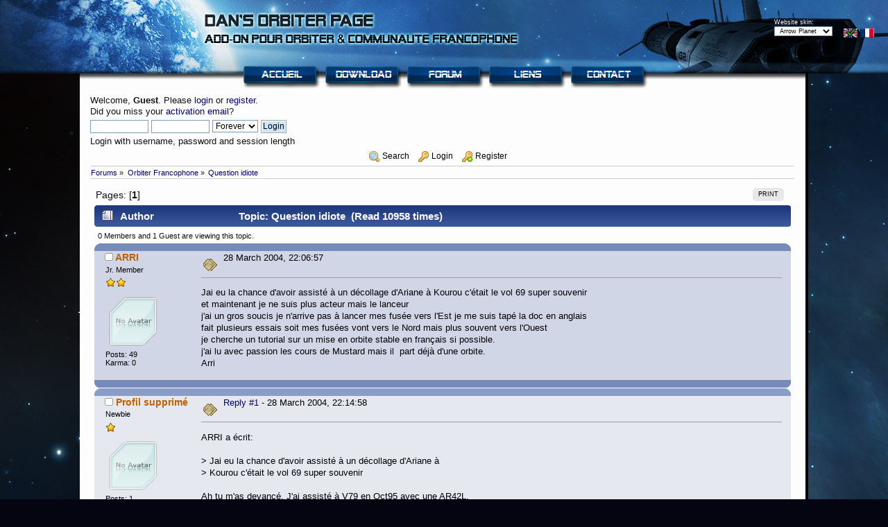

--- FILE ---
content_type: text/html; charset=ISO-8859-1
request_url: http://orbiter.dansteph.com/forum/index.php?topic=23.0
body_size: 73577
content:
<!DOCTYPE html PUBLIC "-//W3C//DTD XHTML 1.0 Transitional//EN" "http://www.w3.org/TR/xhtml1/DTD/xhtml1-transitional.dtd">
<html xmlns="http://www.w3.org/1999/xhtml">
<head>	<meta http-equiv="Content-Type" content="text/html; charset=ISO-8859-1" />   <link rel="stylesheet" type="text/css" href="http://orbiter.dansteph.com/forum/Themes/OrbiterMars/css/index.css?fin20" /><link rel="shortcut icon" href="/favicon.ico" type="image/x-icon" />
	<link rel="stylesheet" type="text/css" href="http://orbiter.dansteph.com/forum/Themes/default/css/webkit.css" />
	<script type="text/javascript" src="http://orbiter.dansteph.com/forum/Themes/default/scripts/script.js?fin20"></script>
	<script type="text/javascript" src="http://orbiter.dansteph.com/forum/Themes/OrbiterMars/scripts/theme.js?fin20"></script>
	<script type="text/javascript">
		// <![CDATA[
		var smf_theme_url = "http://orbiter.dansteph.com/forum/Themes/OrbiterMars";
		var smf_default_theme_url = "http://orbiter.dansteph.com/forum/Themes/default";
		var smf_images_url = "http://orbiter.dansteph.com/forum/Themes/OrbiterMars/images";
		var smf_scripturl = "http://orbiter.dansteph.com/forum/index.php";
		var smf_iso_case_folding = false;
		var smf_charset = "ISO-8859-1";
		var ajax_notification_text = "Loading...";
		var ajax_notification_cancel_text = "Cancel";
	// ]]>
	</script>
	<meta name="description" content="Question idiote" />
	<meta name="keywords" content="Orbiter,dansteph,orbitersound,ucgo,arrow freighter,DeltaGliderIV,space simulator" />
	<title>Question idiote</title><link rel="canonical" href="http://orbiter.dansteph.com/forum/index.php?topic=23.0" /><link rel="help" href="http://orbiter.dansteph.com/forum/index.php?action=help" />
	<link rel="search" href="http://orbiter.dansteph.com/forum/index.php?action=search" />
	<link rel="contents" href="http://orbiter.dansteph.com/forum/index.php" /><link rel="alternate" type="application/rss+xml" title="Dan's Orbiter page - RSS" href="http://orbiter.dansteph.com/forum/index.php?type=rss;action=.xml" /><link rel="prev" href="http://orbiter.dansteph.com/forum/index.php?topic=23.0;prev_next=prev" />
	<link rel="next" href="http://orbiter.dansteph.com/forum/index.php?topic=23.0;prev_next=next" /><link rel="index" href="http://orbiter.dansteph.com/forum/index.php?board=1.0" /><!-- nCode Image Resizer -->
	<script type="text/javascript" src="http://orbiter.dansteph.com/forum/Themes/default/ncode_imageresizer.js"></script>
	<script language="JavaScript" type="text/javascript">
	// <![CDATA[
	NcodeImageResizer.BBURL = "http://orbiter.dansteph.com/forum/Themes/OrbiterMars/images";
	NcodeImageResizer.MODE = "newwindow";
	NcodeImageResizer.MAXWIDTH = "800";
	NcodeImageResizer.MAXHEIGHT = "0";
	vbphrase = new Array();
	vbphrase['ncode_imageresizer_warning_small'] = 'Click this bar to view the full image.';
	vbphrase['ncode_imageresizer_warning_filesize'] = 'This image has been resized. Click this bar to view the full image. The original image is sized %1$sx%2$s and weighs %3$sKB.';
	vbphrase['ncode_imageresizer_warning_no_filesize'] = 'This image has been resized. Click this bar to view the full image. The original image is sized %1$sx%2$s.';
	vbphrase['ncode_imageresizer_warning_fullsize'] = 'Click this bar to view the small image.';
	// ]]></script><!-- nCode Image Resizer -->
	<script type="text/javascript" src="http://orbiter.dansteph.com/forum/Themes/default/ncode_imageresizer.js"></script>
	<script language="JavaScript" type="text/javascript">
	// <![CDATA[
	NcodeImageResizer.BBURL = "http://orbiter.dansteph.com/forum/Themes/OrbiterMars/images";
	NcodeImageResizer.MODE = "newwindow";
	NcodeImageResizer.MAXWIDTH = "800";
	NcodeImageResizer.MAXHEIGHT = "0";
	vbphrase = new Array();
	vbphrase['ncode_imageresizer_warning_small'] = 'Click this bar to view the full image.';
	vbphrase['ncode_imageresizer_warning_filesize'] = 'This image has been resized. Click this bar to view the full image. The original image is sized %1$sx%2$s and weighs %3$sKB.';
	vbphrase['ncode_imageresizer_warning_no_filesize'] = 'This image has been resized. Click this bar to view the full image. The original image is sized %1$sx%2$s.';
	vbphrase['ncode_imageresizer_warning_fullsize'] = 'Click this bar to view the small image.';
	// ]]></script>
	<link rel="stylesheet" type="text/css" id="portal_css" href="http://orbiter.dansteph.com/forum/Themes/default/css/portal.css" />
	<script type="text/javascript" src="http://orbiter.dansteph.com/forum/Themes/default/scripts/portal.js?235"></script>
	<script language="JavaScript" type="text/javascript"><!-- // --><![CDATA[
		var sp_images_url = "http://orbiter.dansteph.com/forum/Themes/OrbiterMars/images/sp";
		function sp_collapseBlock(id)
		{
			mode = document.getElementById("sp_block_" + id).style.display == "" ? 0 : 1;
			document.cookie = "sp_block_" + id + "=" + (mode ? 0 : 1);
			document.getElementById("sp_collapse_" + id).src = smf_images_url + (mode ? "/collapse.gif" : "/expand.gif");
			document.getElementById("sp_block_" + id).style.display = mode ? "" : "none";
		}
		function sp_collapseSide(id)
		{
			var sp_sides = new Array();
			sp_sides[1] = "sp_left";
			sp_sides[4] = "sp_right";
			mode = document.getElementById(sp_sides[id]).style.display == "" ? 0 : 1;
			document.cookie = sp_sides[id] + "=" + (mode ? 0 : 1);
			document.getElementById("sp_collapse_side" + id).src = sp_images_url + (mode ? "/collapse.png" : "/expand.png");
			document.getElementById(sp_sides[id]).style.display = mode ? "" : "none";
		}
	// ]]></script>
	<style type="text/css">
		body
		{
			background: url(http://orbiter.dansteph.com/forum/Themes/OrbiterMars/images/background_planet.jpg);
			background-attachment: fixed;
			background-repeat: repeat;
			background-color: #050511;
			margin: 0;
			padding: 0;
			font: 80%/100% "Verdana", "Arial", "Helvetica", sans-serif;
		}
	</style></head><body><span style="top: 41px; right: 20px; position: absolute;"><a href="?language=english"><img src="http://orbiter.dansteph.com/forum/Themes/OrbiterMars/images/f_engmallok.jpg" width="20" height="13" alt="See site in english" style="border: 0px;text-decoration: none;" /></a>&nbsp;<a href="?language=french"><img src="http://orbiter.dansteph.com/forum/Themes/OrbiterMars/images/f_frensmall.jpg" width="20" height="13" alt="Voir le site en francais" style="border: 0px;text-decoration: none;" /></a></span><div style="top: 26px;right:80px;position:absolute;"><form action="index.php" name="skin" id="skin" accept-charset="ISO-8859-1"><span style="font-size:9px;vertical-align: middle;color:white;">Website skin:<br /></span><select name="skin" onchange="submit()" style="font-size:9px;"><option value="planet">&nbsp;Arrow Planet&nbsp;&nbsp;</option><option value="mars">&nbsp;Mars&nbsp;&nbsp;</option><option value="atmo">&nbsp;Arrow Atmo&nbsp;&nbsp;</option></select></form></div><table width="100%" border="0" cellpadding="0" cellspacing="0">
			  <tr><td><div style="height: 106px;background-repeat: no-repeat;background:  url(http://orbiter.dansteph.com/forum/Themes/OrbiterMars/images/banner_planet.jpg) no-repeat"></div>
			  </td></tr>
			  <tr>
              <td>

              <table width="1050" border="0" cellpadding="15" cellspacing="0" bgcolor="#FDFDFD" align="center" style="background-repeat:no-repeat;background-image: url(http://orbiter.dansteph.com/forum/Themes/OrbiterMars/images/ombrebanner.jpg)">
			  <tr><td style="border-right: 4px  solid  #000000;">

			<!--Bouttons Top -->
			<span style="position: absolute;top:95px;left: 50%;margin-left: -289px;"><a href="/index.php"><img src="http://orbiter.dansteph.com/forum/Themes/OrbiterMars/images/bouton_home.png" alt="home" /></a>&nbsp;&nbsp;<a href="/forum/index.php?page=download"><img src="http://orbiter.dansteph.com/forum/Themes/OrbiterMars/images/bouton_download.png" alt="download" /></a>&nbsp;&nbsp;<a href="/forum/index.php?action=forum"><img src="http://orbiter.dansteph.com/forum/Themes/OrbiterMars/images/bouton_forum.png" alt="forum" /></a>&nbsp;&nbsp;<a href="/forum/index.php?page=links"><img src="http://orbiter.dansteph.com/forum/Themes/OrbiterMars/images/bouton_links.png" alt="link" /></a>&nbsp;&nbsp;<a href="/forum/index.php?action=contact"><img src="http://orbiter.dansteph.com/forum/Themes/OrbiterMars/images/bouton_contact.png" alt="contact" /></a></span><div align="left">
							<script type="text/javascript" src="http://orbiter.dansteph.com/forum/Themes/default/scripts/sha1.js"></script>
							<br /><form id="guest_form" action="http://orbiter.dansteph.com/forum/index.php?action=login2" method="post" accept-charset="ISO-8859-1"  onsubmit="hashLoginPassword(this, '23047995d903a45f47ffc8eb376934ae');">
								<div class="info">Welcome, <strong>Guest</strong>. Please <a href="http://orbiter.dansteph.com/forum/index.php?action=login">login</a> or <a href="http://orbiter.dansteph.com/forum/index.php?action=register">register</a>.<br />Did you miss your <a href="http://orbiter.dansteph.com/forum/index.php?action=activate">activation email</a>?</div>
								<input type="text" name="user" size="10" class="input_text" />
								<input type="password" name="passwrd" size="10" class="input_password" />
								<select name="cookielength">
									<option value="60">1 Hour</option>
									<option value="1440">1 Day</option>
									<option value="10080">1 Week</option>
									<option value="43200">1 Month</option>
									<option value="-1" selected="selected">Forever</option>
								</select>
								<input type="submit" value="Login" class="button_submit" /><br />
								<div class="info">Login with username, password and session length</div>
								<input type="hidden" name="hash_passwrd" value="" />
							</form>  </div>
		<div id="main_menu" align="center">
			<ul class="dropmenu" id="menu_nav">
                <li id="button_search">
					<a class="firstlevel" href="http://orbiter.dansteph.com/forum/index.php?action=search">
						<span class="firstlevel"><img style="vertical-align: middle;" src="http://orbiter.dansteph.com/forum/Themes/default/images/smi/search.png" alt="Search" title="Search"/>&nbsp;Search</span>
					</a>
				</li>
                <li id="button_login">
					<a class="firstlevel" href="http://orbiter.dansteph.com/forum/index.php?action=login">
						<span class="firstlevel"><img style="vertical-align: middle;" src="http://orbiter.dansteph.com/forum/Themes/default/images/smi/login.png" alt="Login" title="Login"/>&nbsp;Login</span>
					</a>
				</li>
                <li id="button_register">
					<a class="firstlevel" href="http://orbiter.dansteph.com/forum/index.php?action=register">
						<span class="last firstlevel"><img style="vertical-align: middle;" src="http://orbiter.dansteph.com/forum/Themes/default/images/smi/register.png" alt="Register" title="Register"/>&nbsp;Register</span>
					</a>
				</li>
            </ul>
		</div>
	<div class="navigate_section">
		<ul>
			<li>
				<a href="http://orbiter.dansteph.com/forum/index.php"><span>Forums</span></a> &#187;
			</li>
			<li>
				<a href="http://orbiter.dansteph.com/forum/index.php?board=1.0"><span>Orbiter Francophone</span></a> &#187;
			</li>
			<li class="last">
				<a href="http://orbiter.dansteph.com/forum/index.php?topic=23.0"><span>Question idiote</span></a>
			</li>
		</ul>
	</div>
	<table id="sp_main">
		<tr>
			<td id="sp_center">
			<a id="top"></a>
			<a id="msg172"></a>
			<div class="pagesection">
				<div class="nextlinks"></div>
		<div class="buttonlist floatright">
			<ul>
				<li><a class="button_strip_print" href="http://orbiter.dansteph.com/forum/index.php?action=printpage;topic=23.0" rel="new_win nofollow"><span class="last">Print</span></a></li>
			</ul>
		</div>
				<div class="pagelinks floatleft">Pages: [<strong>1</strong>] </div>
			</div>
			<div id="forumposts">
				<div class="cat_bar">
					<h3 class="catbg">
						<img src="http://orbiter.dansteph.com/forum/Themes/OrbiterMars/images/topic/hot_post.gif" align="bottom" alt="" />
						<span id="author">Author</span>
						Topic: Question idiote &nbsp;(Read 10958 times)
					</h3>
				</div>
				<p id="whoisviewing" class="smalltext">0 Members and 1 Guest are viewing this topic.
				</p>
				<form action="http://orbiter.dansteph.com/forum/index.php?action=quickmod2;topic=23.0" method="post" accept-charset="ISO-8859-1" name="quickModForm" id="quickModForm" style="margin: 0;" onsubmit="return oQuickModify.bInEditMode ? oQuickModify.modifySave('23047995d903a45f47ffc8eb376934ae', 'c0f5035db735') : false">
				<div class="windowbg">
					<span class="topslice"><span></span></span>
					<div class="post_wrapper">
						<div class="poster">
							<h4>
								<img src="http://orbiter.dansteph.com/forum/Themes/OrbiterMars/images/useroff.gif" alt="Offline" />
								<a href="http://orbiter.dansteph.com/forum/index.php?action=profile;u=117" title="View the profile of ARRI">ARRI</a>
							</h4>
							<ul class="reset smalltext" id="msg_172_extra_info">
								<li class="postgroup">Jr. Member</li>
								<li class="stars"><img src="http://orbiter.dansteph.com/forum/Themes/OrbiterMars/images/star.gif" alt="*" /><img src="http://orbiter.dansteph.com/forum/Themes/OrbiterMars/images/star.gif" alt="*" /></li>
								<li class="avatar">
									<a href="http://orbiter.dansteph.com/forum/index.php?action=profile;u=117">
										<img class="avatar" src="http://orbiter.dansteph.com/forum/Themes/default/images/default_avatar.png" alt="" />
									</a>
								</li>
								<li class="postcount">Posts: 49</li>
								<li class="karma">Karma: 0</li>
								<li class="profile">
									<ul><li></li>
									</ul>
								</li>
							</ul>
						</div>
						<div class="postarea">
							<div class="flow_hidden">
								<div class="keyinfo">
									<div class="messageicon" id="msg_172_quick_mod">
										<img src="http://orbiter.dansteph.com/forum/Themes/default/images/post/oldphorum.gif" alt="" />
									</div>
                                      28 March 2004, 22:06:57
									
							</div></div>
							<div class="post">
								<div class="inner" id="msg_172">Jai eu la chance d'avoir assisté à un décollage d'Ariane à Kourou c'était le vol 69 super souvenir<br />et maintenant je ne suis plus acteur mais le lanceur <br />j'ai un gros soucis je n'arrive pas à lancer mes fusée vers l'Est je me suis tapé la doc en anglais <br />fait plusieurs essais soit mes fusées vont vers le Nord mais plus souvent vers l'Ouest<br />je cherche un tutorial sur un mise en orbite stable en français si possible.<br />j'ai lu avec passion les cours de Mustard mais il &nbsp;part déjà d'une orbite. <br />Arri</div>
							</div><br />
						</div>
						<div class="moderatorbar">
							<div class="smalltext modified" id="modified_172">
							</div>
							<div class="smalltext reportlinks">
					</div>
						</div>
					</div>
					<span class="botslice"><span></span></span>
				</div>
				<hr class="post_separator" />
				<a id="msg173"></a>
				<div class="windowbg2">
					<span class="topslice"><span></span></span>
					<div class="post_wrapper">
						<div class="poster">
							<h4>
								<img src="http://orbiter.dansteph.com/forum/Themes/OrbiterMars/images/useroff.gif" alt="Offline" />
								<a href="http://orbiter.dansteph.com/forum/index.php?action=profile;u=107" title="View the profile of </a><href=>Profil supprimé</a><href=>"></a><href=>Profil supprimé</a><href=></a>
							</h4>
							<ul class="reset smalltext" id="msg_173_extra_info">
								<li class="postgroup">Newbie</li>
								<li class="stars"><img src="http://orbiter.dansteph.com/forum/Themes/OrbiterMars/images/star.gif" alt="*" /></li>
								<li class="avatar">
									<a href="http://orbiter.dansteph.com/forum/index.php?action=profile;u=107">
										<img class="avatar" src="http://orbiter.dansteph.com/forum/Themes/default/images/default_avatar.png" alt="" />
									</a>
								</li>
								<li class="postcount">Posts: 1</li>
								<li class="karma">Karma: 0</li>
								<li class="profile">
									<ul><li></li>
									</ul>
								</li>
							</ul>
						</div>
						<div class="postarea">
							<div class="flow_hidden">
								<div class="keyinfo">
									<div class="messageicon" id="msg_173_quick_mod">
										<img src="http://orbiter.dansteph.com/forum/Themes/default/images/post/oldphorum.gif" alt="" />
									</div>
                                    <a href="http://orbiter.dansteph.com/forum/index.php?topic=23.msg173#msg173" rel="nofollow">Reply #1</a> -   28 March 2004, 22:14:58
									
							</div></div>
							<div class="post">
								<div class="inner" id="msg_173">ARRI a écrit:<br /><br />&gt Jai eu la chance d'avoir assisté à un décollage d'Ariane à<br />&gt Kourou c'était le vol 69 super souvenir<br /><br />Ah tu m'as devancé. J'ai assisté à V79 en Oct95 avec une AR42L.<br /><br />&gt et maintenant je ne suis plus acteur mais le lanceur <br />&gt j'ai un gros soucis je n'arrive pas à lancer mes fusée vers<br />&gt l'Est je me suis tapé la doc en anglais <br />&gt fait plusieurs essais soit mes fusées vont vers le Nord mais<br />&gt plus souvent vers l'Ouest<br />&gt je cherche un tutorial sur un mise en orbite stable en français<br />&gt si possible.<br />&gt j'ai lu avec passion les cours de Mustard mais il &nbsp;part déjà<br />&gt d'une orbite. <br /><br />Normalement, si le vol n'est pas en automatique, tu peux changer le cap en passant en mode Rotation (touche "/") <br />puis tu positionnes la direction du lanceur avec les touches &nbsp;"1" et "3" du pavé numérique.<br /><br />Normalement, le HUD en mode surface pour avoir en haut l'indicateur de cap est actif par défaut.<br />Si cela t'interesse je peux t'arrange run petit patch pour installer Ariane4, avec toutes ses versions.<br /><br /></div>
							</div><br />
						</div>
						<div class="moderatorbar">
							<div class="smalltext modified" id="modified_173">
							</div>
							<div class="smalltext reportlinks">
					</div>
						</div>
					</div>
					<span class="botslice"><span></span></span>
				</div>
				<hr class="post_separator" />
				<a id="msg174"></a>
				<div class="windowbg">
					<span class="topslice"><span></span></span>
					<div class="post_wrapper">
						<div class="poster">
							<h4>
								<img src="http://orbiter.dansteph.com/forum/Themes/OrbiterMars/images/useroff.gif" alt="Offline" />
								<a href="http://orbiter.dansteph.com/forum/index.php?action=profile;u=117" title="View the profile of ARRI">ARRI</a>
							</h4>
							<ul class="reset smalltext" id="msg_174_extra_info">
								<li class="postgroup">Jr. Member</li>
								<li class="stars"><img src="http://orbiter.dansteph.com/forum/Themes/OrbiterMars/images/star.gif" alt="*" /><img src="http://orbiter.dansteph.com/forum/Themes/OrbiterMars/images/star.gif" alt="*" /></li>
								<li class="avatar">
									<a href="http://orbiter.dansteph.com/forum/index.php?action=profile;u=117">
										<img class="avatar" src="http://orbiter.dansteph.com/forum/Themes/default/images/default_avatar.png" alt="" />
									</a>
								</li>
								<li class="postcount">Posts: 49</li>
								<li class="karma">Karma: 0</li>
								<li class="profile">
									<ul><li></li>
									</ul>
								</li>
							</ul>
						</div>
						<div class="postarea">
							<div class="flow_hidden">
								<div class="keyinfo">
									<div class="messageicon" id="msg_174_quick_mod">
										<img src="http://orbiter.dansteph.com/forum/Themes/default/images/post/oldphorum.gif" alt="" />
									</div>
                                    <a href="http://orbiter.dansteph.com/forum/index.php?topic=23.msg174#msg174" rel="nofollow">Reply #2</a> -   28 March 2004, 22:25:15
									
							</div></div>
							<div class="post">
								<div class="inner" id="msg_174">Oui je suis intéressé pour Ariane 4 sinon comment faire pour le mettre un vol en auto j'ai aussi remarqué que les <br />touches "4"et "6" du pavé numériqe assur aussi une rotation la touche "/" c'est clavier français ou anglais</div>
							</div><br />
						</div>
						<div class="moderatorbar">
							<div class="smalltext modified" id="modified_174">
							</div>
							<div class="smalltext reportlinks">
					</div>
						</div>
					</div>
					<span class="botslice"><span></span></span>
				</div>
				<hr class="post_separator" />
				<a id="msg175"></a>
				<div class="windowbg2">
					<span class="topslice"><span></span></span>
					<div class="post_wrapper">
						<div class="poster">
							<h4>
								<img src="http://orbiter.dansteph.com/forum/Themes/OrbiterMars/images/useroff.gif" alt="Offline" />
								<a href="http://orbiter.dansteph.com/forum/index.php?action=profile;u=107" title="View the profile of </a><href=>Profil supprimé</a><href=>"></a><href=>Profil supprimé</a><href=></a>
							</h4>
							<ul class="reset smalltext" id="msg_175_extra_info">
								<li class="postgroup">Newbie</li>
								<li class="stars"><img src="http://orbiter.dansteph.com/forum/Themes/OrbiterMars/images/star.gif" alt="*" /></li>
								<li class="avatar">
									<a href="http://orbiter.dansteph.com/forum/index.php?action=profile;u=107">
										<img class="avatar" src="http://orbiter.dansteph.com/forum/Themes/default/images/default_avatar.png" alt="" />
									</a>
								</li>
								<li class="postcount">Posts: 1</li>
								<li class="karma">Karma: 0</li>
								<li class="profile">
									<ul><li></li>
									</ul>
								</li>
							</ul>
						</div>
						<div class="postarea">
							<div class="flow_hidden">
								<div class="keyinfo">
									<div class="messageicon" id="msg_175_quick_mod">
										<img src="http://orbiter.dansteph.com/forum/Themes/default/images/post/oldphorum.gif" alt="" />
									</div>
                                    <a href="http://orbiter.dansteph.com/forum/index.php?topic=23.msg175#msg175" rel="nofollow">Reply #3</a> -   28 March 2004, 22:35:42
									
							</div></div>
							<div class="post">
								<div class="inner" id="msg_175">ARRI a écrit:<br /><br />&gt Oui je suis intéressé pour Ariane 4<br /><br />Ok je te ferais cela dès Mercredi car je ne vais pas avoir beaucoup de temps avant. Je te tiens au courant.<br /><br />&gt sinon comment faire pour le mettre un vol en auto<br /><br />Tu ne peux pas. Il faut que le plan de vol ait été fait par l'auteur car je crois que c'est dans la DLL.<br /><br />&gt j'ai aussi remarqué que les &nbsp;&gt touches "4"et "6" du pavé numériqe assur aussi une rotation la<br />&gt touche "/" c'est clavier français ou anglais<br /><br />Clavier Fr.<br />En mode rotation tu as:<br />8 et 2 pour le tanguage (Pitch)<br />4 et 6 pour le roulis (bank)<br />1 et 3 pour le lacet &nbsp;(Yaw)<br />Voir les dessin dans la doc d'Orbiter en page 64<br /><br /></div>
							</div><br />
						</div>
						<div class="moderatorbar">
							<div class="smalltext modified" id="modified_175">
							</div>
							<div class="smalltext reportlinks">
					</div>
						</div>
					</div>
					<span class="botslice"><span></span></span>
				</div>
				<hr class="post_separator" />
				<a id="msg177"></a>
				<div class="windowbg">
					<span class="topslice"><span></span></span>
					<div class="post_wrapper">
						<div class="poster">
							<h4>
								<img src="http://orbiter.dansteph.com/forum/Themes/OrbiterMars/images/useroff.gif" alt="Offline" />
								<a href="http://orbiter.dansteph.com/forum/index.php?action=profile;u=117" title="View the profile of ARRI">ARRI</a>
							</h4>
							<ul class="reset smalltext" id="msg_177_extra_info">
								<li class="postgroup">Jr. Member</li>
								<li class="stars"><img src="http://orbiter.dansteph.com/forum/Themes/OrbiterMars/images/star.gif" alt="*" /><img src="http://orbiter.dansteph.com/forum/Themes/OrbiterMars/images/star.gif" alt="*" /></li>
								<li class="avatar">
									<a href="http://orbiter.dansteph.com/forum/index.php?action=profile;u=117">
										<img class="avatar" src="http://orbiter.dansteph.com/forum/Themes/default/images/default_avatar.png" alt="" />
									</a>
								</li>
								<li class="postcount">Posts: 49</li>
								<li class="karma">Karma: 0</li>
								<li class="profile">
									<ul><li></li>
									</ul>
								</li>
							</ul>
						</div>
						<div class="postarea">
							<div class="flow_hidden">
								<div class="keyinfo">
									<div class="messageicon" id="msg_177_quick_mod">
										<img src="http://orbiter.dansteph.com/forum/Themes/default/images/post/oldphorum.gif" alt="" />
									</div>
                                    <a href="http://orbiter.dansteph.com/forum/index.php?topic=23.msg177#msg177" rel="nofollow">Reply #4</a> -   28 March 2004, 22:40:02
									
							</div></div>
							<div class="post">
								<div class="inner" id="msg_177">Il n'y a pas le feu j'ai déjà beaucoup à essayer car dès que je maîtrise la mise en orbite je m'attaque à<br />NASSP ....</div>
							</div><br />
						</div>
						<div class="moderatorbar">
							<div class="smalltext modified" id="modified_177">
							</div>
							<div class="smalltext reportlinks">
					</div>
						</div>
					</div>
					<span class="botslice"><span></span></span>
				</div>
				<hr class="post_separator" />
				<a id="msg178"></a>
				<div class="windowbg2">
					<span class="topslice"><span></span></span>
					<div class="post_wrapper">
						<div class="poster">
							<h4>
								<img src="http://orbiter.dansteph.com/forum/Themes/OrbiterMars/images/useroff.gif" alt="Offline" />
								<a href="http://orbiter.dansteph.com/forum/index.php?action=profile;u=107" title="View the profile of </a><href=>Profil supprimé</a><href=>"></a><href=>Profil supprimé</a><href=></a>
							</h4>
							<ul class="reset smalltext" id="msg_178_extra_info">
								<li class="postgroup">Newbie</li>
								<li class="stars"><img src="http://orbiter.dansteph.com/forum/Themes/OrbiterMars/images/star.gif" alt="*" /></li>
								<li class="avatar">
									<a href="http://orbiter.dansteph.com/forum/index.php?action=profile;u=107">
										<img class="avatar" src="http://orbiter.dansteph.com/forum/Themes/default/images/default_avatar.png" alt="" />
									</a>
								</li>
								<li class="postcount">Posts: 1</li>
								<li class="karma">Karma: 0</li>
								<li class="profile">
									<ul><li></li>
									</ul>
								</li>
							</ul>
						</div>
						<div class="postarea">
							<div class="flow_hidden">
								<div class="keyinfo">
									<div class="messageicon" id="msg_178_quick_mod">
										<img src="http://orbiter.dansteph.com/forum/Themes/default/images/post/oldphorum.gif" alt="" />
									</div>
                                    <a href="http://orbiter.dansteph.com/forum/index.php?topic=23.msg178#msg178" rel="nofollow">Reply #5</a> -   28 March 2004, 22:44:39
									
							</div></div>
							<div class="post">
								<div class="inner" id="msg_178">Pour NASSP ne soit pas surpris le vol est totalement automatique et 1H avant le décollage. Tu as le countdownsur le <br />panel (utilise les flèche pour le faire bouger). M'enfin en attendant amuses toi bien avec le reste.<br /><br /></div>
							</div><br />
						</div>
						<div class="moderatorbar">
							<div class="smalltext modified" id="modified_178">
							</div>
							<div class="smalltext reportlinks">
					</div>
						</div>
					</div>
					<span class="botslice"><span></span></span>
				</div>
				<hr class="post_separator" />
				<a id="msg179"></a>
				<div class="windowbg">
					<span class="topslice"><span></span></span>
					<div class="post_wrapper">
						<div class="poster">
							<h4>
								<img src="http://orbiter.dansteph.com/forum/Themes/OrbiterMars/images/useroff.gif" alt="Offline" />
								<a href="http://orbiter.dansteph.com/forum/index.php?action=profile;u=117" title="View the profile of ARRI">ARRI</a>
							</h4>
							<ul class="reset smalltext" id="msg_179_extra_info">
								<li class="postgroup">Jr. Member</li>
								<li class="stars"><img src="http://orbiter.dansteph.com/forum/Themes/OrbiterMars/images/star.gif" alt="*" /><img src="http://orbiter.dansteph.com/forum/Themes/OrbiterMars/images/star.gif" alt="*" /></li>
								<li class="avatar">
									<a href="http://orbiter.dansteph.com/forum/index.php?action=profile;u=117">
										<img class="avatar" src="http://orbiter.dansteph.com/forum/Themes/default/images/default_avatar.png" alt="" />
									</a>
								</li>
								<li class="postcount">Posts: 49</li>
								<li class="karma">Karma: 0</li>
								<li class="profile">
									<ul><li></li>
									</ul>
								</li>
							</ul>
						</div>
						<div class="postarea">
							<div class="flow_hidden">
								<div class="keyinfo">
									<div class="messageicon" id="msg_179_quick_mod">
										<img src="http://orbiter.dansteph.com/forum/Themes/default/images/post/oldphorum.gif" alt="" />
									</div>
                                    <a href="http://orbiter.dansteph.com/forum/index.php?topic=23.msg179#msg179" rel="nofollow">Reply #6</a> -   28 March 2004, 23:01:18
									
							</div></div>
							<div class="post">
								<div class="inner" id="msg_179">j'avais pas lu<br /><br />"Ah tu m'as devancé. J'ai assisté à V79 en Oct95 avec une AR42L"<br /><br />moi c'était le 31 octobre 1994 une 42P pour astra1D nous étions à 13 000 m de nuit avec un ciel dégagé c'est <br />inoubliable..... nous avons pu la suivre 8 minutes en visu.... presque au dessus de l'afrique<br /><br /><br /><br />Message modifi&eacute; (28-03-2004 23:03)</div>
							</div><br />
						</div>
						<div class="moderatorbar">
							<div class="smalltext modified" id="modified_179">
							</div>
							<div class="smalltext reportlinks">
					</div>
						</div>
					</div>
					<span class="botslice"><span></span></span>
				</div>
				<hr class="post_separator" />
				<a id="msg181"></a>
				<div class="windowbg2">
					<span class="topslice"><span></span></span>
					<div class="post_wrapper">
						<div class="poster">
							<h4>
								<img src="http://orbiter.dansteph.com/forum/Themes/OrbiterMars/images/useroff.gif" alt="Offline" />
								<a href="http://orbiter.dansteph.com/forum/index.php?action=profile;u=107" title="View the profile of </a><href=>Profil supprimé</a><href=>"></a><href=>Profil supprimé</a><href=></a>
							</h4>
							<ul class="reset smalltext" id="msg_181_extra_info">
								<li class="postgroup">Newbie</li>
								<li class="stars"><img src="http://orbiter.dansteph.com/forum/Themes/OrbiterMars/images/star.gif" alt="*" /></li>
								<li class="avatar">
									<a href="http://orbiter.dansteph.com/forum/index.php?action=profile;u=107">
										<img class="avatar" src="http://orbiter.dansteph.com/forum/Themes/default/images/default_avatar.png" alt="" />
									</a>
								</li>
								<li class="postcount">Posts: 1</li>
								<li class="karma">Karma: 0</li>
								<li class="profile">
									<ul><li></li>
									</ul>
								</li>
							</ul>
						</div>
						<div class="postarea">
							<div class="flow_hidden">
								<div class="keyinfo">
									<div class="messageicon" id="msg_181_quick_mod">
										<img src="http://orbiter.dansteph.com/forum/Themes/default/images/post/oldphorum.gif" alt="" />
									</div>
                                    <a href="http://orbiter.dansteph.com/forum/index.php?topic=23.msg181#msg181" rel="nofollow">Reply #7</a> -   28 March 2004, 23:11:34
									
							</div></div>
							<div class="post">
								<div class="inner" id="msg_181">Mon vol V79 était aussi pour un Astra.<br />J'étais sur le site public Colibri à 6km. Le vol a eu lieu de nuit et moi aussi j'en garde un souvenir incroyable.<br />Le soir au centre, je toruve qu'il règnait une impression de grand moment, de preparation, j'avais l'impression de <br />vivre le lancmeent du premier homme dans l'espace :-)<br />J'aurai aimé un vol avec boosters à poudre car ce doit être plus impressionnant. Le centre avait à l'époque environ 6 <br />sites publics, sous chapiteau avec les TV du centre de control. J'ai adoré l'extinction totale de lumière la denrière <br />minute. On est dans le noir total, environ 200 personnes, on n'entend plus que les bruits de la foret amazoniènne, <br />puis au loin, tout éclairé la fusée qu'on distingue bizarrement très bien malgré la distance. Meme pas besoin de <br />jumelles.<br />Au moment du décollage, le ciel du pas de tir devient orange mais san sle moindre son. Et là tout le moins poussé un <br />OHHHHH tellement c'est beau. Ensuite la fusée monte, avec ses flammes bleues, puis le son arrive enfin et là ca <br />impressionne. A 6km j'ai eu l'impression d'avoir un avion de chasse qui me passait au dessus. C'est incroyable.<br />Et puis ensuite ca monte très vite, en à peine 30 sec on ne voit déja plus qu'un gros point.<br /><br />Mon frère qui a habité là bas 2 ans à eu la chance de voir sur le site du CNES plus de 8 vols dont le fameux AR501. Il <br />en garde un souvenir incroyable de beauté (malgré l'échec), un énorme parapluie génant et lumineux m'a-t-il dit. <br />Ensuite ils ont été évacué dans les cars avec le masque à gaz. Par contre il a été ébluoi par la puissance des <br />boosters qui éblouissez meme en plein jour.<br /><br />Franchement les vols maintenant se font plus rare mais si vous avez l'occasion d'en voir un n'hésitez pas.<br /><br /></div>
							</div><br />
						</div>
						<div class="moderatorbar">
							<div class="smalltext modified" id="modified_181">
							</div>
							<div class="smalltext reportlinks">
					</div>
						</div>
					</div>
					<span class="botslice"><span></span></span>
				</div>
				<hr class="post_separator" />
				<a id="msg183"></a>
				<div class="windowbg">
					<span class="topslice"><span></span></span>
					<div class="post_wrapper">
						<div class="poster">
							<h4>
								<img src="http://orbiter.dansteph.com/forum/Themes/OrbiterMars/images/useroff.gif" alt="Offline" />
								<a href="http://orbiter.dansteph.com/forum/index.php?action=profile;u=117" title="View the profile of ARRI">ARRI</a>
							</h4>
							<ul class="reset smalltext" id="msg_183_extra_info">
								<li class="postgroup">Jr. Member</li>
								<li class="stars"><img src="http://orbiter.dansteph.com/forum/Themes/OrbiterMars/images/star.gif" alt="*" /><img src="http://orbiter.dansteph.com/forum/Themes/OrbiterMars/images/star.gif" alt="*" /></li>
								<li class="avatar">
									<a href="http://orbiter.dansteph.com/forum/index.php?action=profile;u=117">
										<img class="avatar" src="http://orbiter.dansteph.com/forum/Themes/default/images/default_avatar.png" alt="" />
									</a>
								</li>
								<li class="postcount">Posts: 49</li>
								<li class="karma">Karma: 0</li>
								<li class="profile">
									<ul><li></li>
									</ul>
								</li>
							</ul>
						</div>
						<div class="postarea">
							<div class="flow_hidden">
								<div class="keyinfo">
									<div class="messageicon" id="msg_183_quick_mod">
										<img src="http://orbiter.dansteph.com/forum/Themes/default/images/post/oldphorum.gif" alt="" />
									</div>
                                    <a href="http://orbiter.dansteph.com/forum/index.php?topic=23.msg183#msg183" rel="nofollow">Reply #8</a> -   28 March 2004, 23:27:13
									
							</div></div>
							<div class="post">
								<div class="inner" id="msg_183">Je n'ai plus le lieu exact mais c'était sur une colline le dernier site car nous avions été invité par le CSG &nbsp;au dernier <br />moment visite de centre le samedi et &nbsp;tir le lundi nous étions en escale &nbsp;à Cayenne j'étais dans la Marine basé à Fort <br />de France du CSG j'ai vu d'autre tir d'encore plus loin nous assurions des patrouilles maritime.... <br />mais quel moment.... j'ai filmé le tir en étant à coté de la sono donc j'ai le son et l'image.....<br />c'est vraiment une cérémonie hyper bien organisé point de rendez vous sur le port distribution des badges monté <br />dans le car installation petit verre... grandiose</div>
							</div><br />
						</div>
						<div class="moderatorbar">
							<div class="smalltext modified" id="modified_183">
							</div>
							<div class="smalltext reportlinks">
					</div>
						</div>
					</div>
					<span class="botslice"><span></span></span>
				</div>
				<hr class="post_separator" />
				<a id="msg184"></a>
				<div class="windowbg2">
					<span class="topslice"><span></span></span>
					<div class="post_wrapper">
						<div class="poster">
							<h4>
								<img src="http://orbiter.dansteph.com/forum/Themes/OrbiterMars/images/useroff.gif" alt="Offline" />
								<a href="http://orbiter.dansteph.com/forum/index.php?action=profile;u=2" title="View the profile of DanSteph">DanSteph</a>
							</h4>
							<ul class="reset smalltext" id="msg_184_extra_info">
								<li class="membergroup">Administrator</li>
								<li class="postgroup">Legend</li>
								<li class="stars"><img src="http://orbiter.dansteph.com/forum/Themes/OrbiterMars/images/staradmin.gif" alt="*" /><img src="http://orbiter.dansteph.com/forum/Themes/OrbiterMars/images/staradmin.gif" alt="*" /><img src="http://orbiter.dansteph.com/forum/Themes/OrbiterMars/images/staradmin.gif" alt="*" /><img src="http://orbiter.dansteph.com/forum/Themes/OrbiterMars/images/staradmin.gif" alt="*" /><img src="http://orbiter.dansteph.com/forum/Themes/OrbiterMars/images/staradmin.gif" alt="*" /></li>
								<li class="avatar">
									<a href="http://orbiter.dansteph.com/forum/index.php?action=profile;u=2">
										<img class="avatar" src="http://orbiter.dansteph.com/forum/index.php?action=dlattach;attach=477;type=avatar" alt="" />
									</a>
								</li>
								<li class="postcount">Posts: 15410</li>
								<li class="karma">Karma: 266</li>
								<li class="blurb">Hein, quoi !?</li>
								<li class="profile">
									<ul><li></li>
										<li><a href="http://www.FsPassengers.com" title="FsPassengers" target="_blank" class="new_win"><img src="http://orbiter.dansteph.com/forum/Themes/OrbiterMars/images/www_sm.gif" alt="FsPassengers" /></a></li>
									</ul>
								</li>
							</ul>
						</div>
						<div class="postarea">
							<div class="flow_hidden">
								<div class="keyinfo">
									<div class="messageicon" id="msg_184_quick_mod">
										<img src="http://orbiter.dansteph.com/forum/Themes/default/images/post/oldphorum.gif" alt="" />
									</div>
                                    <a href="http://orbiter.dansteph.com/forum/index.php?topic=23.msg184#msg184" rel="nofollow">Reply #9</a> -   28 March 2004, 23:54:15
									
							</div></div>
							<div class="post">
								<div class="inner" id="msg_184">j'espère assister aussi à un tir un jour<br /><br />Ca doit être <strong>GRAND</strong> <br /><br />moi c'est le son énorme qui me branche toute cette puissance déchainée,<br />on sent les basses dans le ventre ou c'est plus aigu ?<br /><br />Dan</div>
							</div><br />
						</div>
						<div class="moderatorbar">
							<div class="smalltext modified" id="modified_184">
							</div>
							<div class="smalltext reportlinks">
					</div>
							<div class="signature" id="msg_184_signature">J&#039;écoute en ce moment: <img src="http://orbiter.dansteph.com/forum/Smileys/orbitersmiley/music.gif" alt="&#58;music&#58;" title="" class="smiley" /> [ <a href="https://www.youtube.com/watch?v=LDAhU_a5Wp8&amp;list=PL109494DCE998052C&amp;index=1" class="bbc_link" target="_blank"> Liste youtube de 59 morceaux néo progressif géniaux</a> ] <img src="http://orbiter.dansteph.com/forum/Smileys/orbitersmiley/music.gif" alt="&#58;music&#58;" title="" class="smiley" /></div>
						</div>
					</div>
					<span class="botslice"><span></span></span>
				</div>
				<hr class="post_separator" />
				<a id="msg185"></a>
				<div class="windowbg">
					<span class="topslice"><span></span></span>
					<div class="post_wrapper">
						<div class="poster">
							<h4>
								<img src="http://orbiter.dansteph.com/forum/Themes/OrbiterMars/images/useroff.gif" alt="Offline" />
								<a href="http://orbiter.dansteph.com/forum/index.php?action=profile;u=107" title="View the profile of </a><href=>Profil supprimé</a><href=>"></a><href=>Profil supprimé</a><href=></a>
							</h4>
							<ul class="reset smalltext" id="msg_185_extra_info">
								<li class="postgroup">Newbie</li>
								<li class="stars"><img src="http://orbiter.dansteph.com/forum/Themes/OrbiterMars/images/star.gif" alt="*" /></li>
								<li class="avatar">
									<a href="http://orbiter.dansteph.com/forum/index.php?action=profile;u=107">
										<img class="avatar" src="http://orbiter.dansteph.com/forum/Themes/default/images/default_avatar.png" alt="" />
									</a>
								</li>
								<li class="postcount">Posts: 1</li>
								<li class="karma">Karma: 0</li>
								<li class="profile">
									<ul><li></li>
									</ul>
								</li>
							</ul>
						</div>
						<div class="postarea">
							<div class="flow_hidden">
								<div class="keyinfo">
									<div class="messageicon" id="msg_185_quick_mod">
										<img src="http://orbiter.dansteph.com/forum/Themes/default/images/post/oldphorum.gif" alt="" />
									</div>
                                    <a href="http://orbiter.dansteph.com/forum/index.php?topic=23.msg185#msg185" rel="nofollow">Reply #10</a> -   29 March 2004, 05:39:45
									
							</div></div>
							<div class="post">
								<div class="inner" id="msg_185">C'est plutot très grave comme son. J'ignore si tu as déja assisté à un meeting aérien avec des avions de chasse <br />moderne mais ça m'a fait cette impression là. Ou si tu veux ca ressemble aussi à un coup de tonnerre continue durant <br />bien 30sec puis ca décroit.<br /><br />Je n'ai pas le sentiment que ça me soit rentré dans les trippes. Cela dit mon frère m'avait affirmé que les Boosters <br />d'Ar05 étaient stupéfiants de puissance, là tu le ressens dans le ventre. Sur le site le plus proche, où il était (4km) il a <br />meme ressentis un léger souffle d'air.<br /><br />Je ne revivrais surement plus jamais cela mais c'était à vivre.<br /><br /></div>
							</div><br />
						</div>
						<div class="moderatorbar">
							<div class="smalltext modified" id="modified_185">
							</div>
							<div class="smalltext reportlinks">
					</div>
						</div>
					</div>
					<span class="botslice"><span></span></span>
				</div>
				<hr class="post_separator" />
				<a id="msg186"></a>
				<div class="windowbg2">
					<span class="topslice"><span></span></span>
					<div class="post_wrapper">
						<div class="poster">
							<h4>
								<img src="http://orbiter.dansteph.com/forum/Themes/OrbiterMars/images/useroff.gif" alt="Offline" />
								<a href="http://orbiter.dansteph.com/forum/index.php?action=profile;u=107" title="View the profile of </a><href=>Profil supprimé</a><href=>"></a><href=>Profil supprimé</a><href=></a>
							</h4>
							<ul class="reset smalltext" id="msg_186_extra_info">
								<li class="postgroup">Newbie</li>
								<li class="stars"><img src="http://orbiter.dansteph.com/forum/Themes/OrbiterMars/images/star.gif" alt="*" /></li>
								<li class="avatar">
									<a href="http://orbiter.dansteph.com/forum/index.php?action=profile;u=107">
										<img class="avatar" src="http://orbiter.dansteph.com/forum/Themes/default/images/default_avatar.png" alt="" />
									</a>
								</li>
								<li class="postcount">Posts: 1</li>
								<li class="karma">Karma: 0</li>
								<li class="profile">
									<ul><li></li>
									</ul>
								</li>
							</ul>
						</div>
						<div class="postarea">
							<div class="flow_hidden">
								<div class="keyinfo">
									<div class="messageicon" id="msg_186_quick_mod">
										<img src="http://orbiter.dansteph.com/forum/Themes/default/images/post/oldphorum.gif" alt="" />
									</div>
                                    <a href="http://orbiter.dansteph.com/forum/index.php?topic=23.msg186#msg186" rel="nofollow">Reply #11</a> -   29 March 2004, 05:45:13
									
							</div></div>
							<div class="post">
								<div class="inner" id="msg_186">Arri, as tu été après cela au pot des pompiers ? ils organisent toujours un pot au public après chaque réussite ?<br />Moi je n'y suispas allé car il était tard. Coté organisation c'est vrai que c'était impécable. Par contr eun peu long pour <br />se rendre sur le site car on doit contourner le centre afin d'éviter le pas de tir. Le car a mis plus de 30mn. Pour le <br />retour ça a pris à peine 10mn car on est passé par la grande route qui passe devant le pas de tir.<br /><br /></div>
							</div><br />
						</div>
						<div class="moderatorbar">
							<div class="smalltext modified" id="modified_186">
							</div>
							<div class="smalltext reportlinks">
					</div>
						</div>
					</div>
					<span class="botslice"><span></span></span>
				</div>
				<hr class="post_separator" />
				<a id="msg187"></a>
				<div class="windowbg">
					<span class="topslice"><span></span></span>
					<div class="post_wrapper">
						<div class="poster">
							<h4>
								<img src="http://orbiter.dansteph.com/forum/Themes/OrbiterMars/images/useroff.gif" alt="Offline" />
								<a href="http://orbiter.dansteph.com/forum/index.php?action=profile;u=117" title="View the profile of ARRI">ARRI</a>
							</h4>
							<ul class="reset smalltext" id="msg_187_extra_info">
								<li class="postgroup">Jr. Member</li>
								<li class="stars"><img src="http://orbiter.dansteph.com/forum/Themes/OrbiterMars/images/star.gif" alt="*" /><img src="http://orbiter.dansteph.com/forum/Themes/OrbiterMars/images/star.gif" alt="*" /></li>
								<li class="avatar">
									<a href="http://orbiter.dansteph.com/forum/index.php?action=profile;u=117">
										<img class="avatar" src="http://orbiter.dansteph.com/forum/Themes/default/images/default_avatar.png" alt="" />
									</a>
								</li>
								<li class="postcount">Posts: 49</li>
								<li class="karma">Karma: 0</li>
								<li class="profile">
									<ul><li></li>
									</ul>
								</li>
							</ul>
						</div>
						<div class="postarea">
							<div class="flow_hidden">
								<div class="keyinfo">
									<div class="messageicon" id="msg_187_quick_mod">
										<img src="http://orbiter.dansteph.com/forum/Themes/default/images/post/oldphorum.gif" alt="" />
									</div>
                                    <a href="http://orbiter.dansteph.com/forum/index.php?topic=23.msg187#msg187" rel="nofollow">Reply #12</a> -   29 March 2004, 07:45:06
									
							</div></div>
							<div class="post">
								<div class="inner" id="msg_187">Non ce n'était pas le pot des pompiers. C'était une collation offerte sur le lieu d'observation.<br />Pour Dansteph oui c'est très grand et le son est grave mais c'est vrais que de près cela doit déchirer les tripes.<br /><br /><br />"Je ne revivrais surement plus jamais cela mais c'était à vivre." moi non plus je pense.</div>
							</div><br />
						</div>
						<div class="moderatorbar">
							<div class="smalltext modified" id="modified_187">
							</div>
							<div class="smalltext reportlinks">
					</div>
						</div>
					</div>
					<span class="botslice"><span></span></span>
				</div>
				<hr class="post_separator" />
				<a id="msg194"></a>
				<div class="windowbg2">
					<span class="topslice"><span></span></span>
					<div class="post_wrapper">
						<div class="poster">
							<h4>
								<img src="http://orbiter.dansteph.com/forum/Themes/OrbiterMars/images/useroff.gif" alt="Offline" />
								<a href="http://orbiter.dansteph.com/forum/index.php?action=profile;u=118" title="View the profile of AstroBoy">AstroBoy</a>
							</h4>
							<ul class="reset smalltext" id="msg_194_extra_info">
								<li class="postgroup">Jr. Member</li>
								<li class="stars"><img src="http://orbiter.dansteph.com/forum/Themes/OrbiterMars/images/star.gif" alt="*" /><img src="http://orbiter.dansteph.com/forum/Themes/OrbiterMars/images/star.gif" alt="*" /></li>
								<li class="avatar">
									<a href="http://orbiter.dansteph.com/forum/index.php?action=profile;u=118">
										<img class="avatar" src="http://orbiter.dansteph.com/forum/Themes/default/images/default_avatar.png" alt="" />
									</a>
								</li>
								<li class="postcount">Posts: 49</li>
								<li class="karma">Karma: 0</li>
								<li class="profile">
									<ul><li></li>
									</ul>
								</li>
							</ul>
						</div>
						<div class="postarea">
							<div class="flow_hidden">
								<div class="keyinfo">
									<div class="messageicon" id="msg_194_quick_mod">
										<img src="http://orbiter.dansteph.com/forum/Themes/default/images/post/oldphorum.gif" alt="" />
									</div>
                                    <a href="http://orbiter.dansteph.com/forum/index.php?topic=23.msg194#msg194" rel="nofollow">Reply #13</a> -   29 March 2004, 20:05:11
									
							</div></div>
							<div class="post">
								<div class="inner" id="msg_194">J'ai eu la chance de voir le décollage de la mission Rosetta le mois dernier depuis le site Agami (+ou- 7km) !! C'était<br />grandiose mais je ne l'ai pas ressenti dans les trippes mais comme l'a dit Mustard c'est comme un tonnere constant de 30 sec !!!<br /><br />J'ai une vidéo du lancement fait sur une caméra numérique (6.69Mo) qui a été faite par un copain, on ne voit pas le lanceur<br />(trop de lumière) mais on a une bonne idée des couleurs et du son (pour qui sont relié à un chaine hifi, on pousse les basses<br />au max et on pourrait s'y croire !!!).<br /><br />Pour ma part j'ai pris des photos en déclenchement rapide. J'en ai une que je trouve très réussie. Mais je n'ai pas de page<br />web pour mettre ça en ligne, sorry !</div>
							</div><br />
						</div>
						<div class="moderatorbar">
							<div class="smalltext modified" id="modified_194">
							</div>
							<div class="smalltext reportlinks">
					</div>
						</div>
					</div>
					<span class="botslice"><span></span></span>
				</div>
				<hr class="post_separator" />
				<a id="msg204"></a>
				<div class="windowbg">
					<span class="topslice"><span></span></span>
					<div class="post_wrapper">
						<div class="poster">
							<h4>
								<img src="http://orbiter.dansteph.com/forum/Themes/OrbiterMars/images/useroff.gif" alt="Offline" />
								<a href="http://orbiter.dansteph.com/forum/index.php?action=profile;u=2" title="View the profile of DanSteph">DanSteph</a>
							</h4>
							<ul class="reset smalltext" id="msg_204_extra_info">
								<li class="membergroup">Administrator</li>
								<li class="postgroup">Legend</li>
								<li class="stars"><img src="http://orbiter.dansteph.com/forum/Themes/OrbiterMars/images/staradmin.gif" alt="*" /><img src="http://orbiter.dansteph.com/forum/Themes/OrbiterMars/images/staradmin.gif" alt="*" /><img src="http://orbiter.dansteph.com/forum/Themes/OrbiterMars/images/staradmin.gif" alt="*" /><img src="http://orbiter.dansteph.com/forum/Themes/OrbiterMars/images/staradmin.gif" alt="*" /><img src="http://orbiter.dansteph.com/forum/Themes/OrbiterMars/images/staradmin.gif" alt="*" /></li>
								<li class="avatar">
									<a href="http://orbiter.dansteph.com/forum/index.php?action=profile;u=2">
										<img class="avatar" src="http://orbiter.dansteph.com/forum/index.php?action=dlattach;attach=477;type=avatar" alt="" />
									</a>
								</li>
								<li class="postcount">Posts: 15410</li>
								<li class="karma">Karma: 266</li>
								<li class="blurb">Hein, quoi !?</li>
								<li class="profile">
									<ul><li></li>
										<li><a href="http://www.FsPassengers.com" title="FsPassengers" target="_blank" class="new_win"><img src="http://orbiter.dansteph.com/forum/Themes/OrbiterMars/images/www_sm.gif" alt="FsPassengers" /></a></li>
									</ul>
								</li>
							</ul>
						</div>
						<div class="postarea">
							<div class="flow_hidden">
								<div class="keyinfo">
									<div class="messageicon" id="msg_204_quick_mod">
										<img src="http://orbiter.dansteph.com/forum/Themes/default/images/post/oldphorum.gif" alt="" />
									</div>
                                    <a href="http://orbiter.dansteph.com/forum/index.php?topic=23.msg204#msg204" rel="nofollow">Reply #14</a> -   29 March 2004, 23:11:19
									
							</div></div>
							<div class="post">
								<div class="inner" id="msg_204">Si la video du copain est disponible sur le net je suis preneur<br /><br />Dan</div>
							</div><br />
						</div>
						<div class="moderatorbar">
							<div class="smalltext modified" id="modified_204">
							</div>
							<div class="smalltext reportlinks">
					</div>
							<div class="signature" id="msg_204_signature">J&#039;écoute en ce moment: <img src="http://orbiter.dansteph.com/forum/Smileys/orbitersmiley/music.gif" alt="&#58;music&#58;" title="" class="smiley" /> [ <a href="https://www.youtube.com/watch?v=LDAhU_a5Wp8&amp;list=PL109494DCE998052C&amp;index=1" class="bbc_link" target="_blank"> Liste youtube de 59 morceaux néo progressif géniaux</a> ] <img src="http://orbiter.dansteph.com/forum/Smileys/orbitersmiley/music.gif" alt="&#58;music&#58;" title="" class="smiley" /></div>
						</div>
					</div>
					<span class="botslice"><span></span></span>
				</div>
				<hr class="post_separator" />
				<a id="msg205"></a>
				<div class="windowbg2">
					<span class="topslice"><span></span></span>
					<div class="post_wrapper">
						<div class="poster">
							<h4>
								<img src="http://orbiter.dansteph.com/forum/Themes/OrbiterMars/images/useroff.gif" alt="Offline" />
								<a href="http://orbiter.dansteph.com/forum/index.php?action=profile;u=118" title="View the profile of AstroBoy">AstroBoy</a>
							</h4>
							<ul class="reset smalltext" id="msg_205_extra_info">
								<li class="postgroup">Jr. Member</li>
								<li class="stars"><img src="http://orbiter.dansteph.com/forum/Themes/OrbiterMars/images/star.gif" alt="*" /><img src="http://orbiter.dansteph.com/forum/Themes/OrbiterMars/images/star.gif" alt="*" /></li>
								<li class="avatar">
									<a href="http://orbiter.dansteph.com/forum/index.php?action=profile;u=118">
										<img class="avatar" src="http://orbiter.dansteph.com/forum/Themes/default/images/default_avatar.png" alt="" />
									</a>
								</li>
								<li class="postcount">Posts: 49</li>
								<li class="karma">Karma: 0</li>
								<li class="profile">
									<ul><li></li>
									</ul>
								</li>
							</ul>
						</div>
						<div class="postarea">
							<div class="flow_hidden">
								<div class="keyinfo">
									<div class="messageicon" id="msg_205_quick_mod">
										<img src="http://orbiter.dansteph.com/forum/Themes/default/images/post/oldphorum.gif" alt="" />
									</div>
                                    <a href="http://orbiter.dansteph.com/forum/index.php?topic=23.msg205#msg205" rel="nofollow">Reply #15</a> -   29 March 2004, 23:20:15
									
							</div></div>
							<div class="post">
								<div class="inner" id="msg_205">Non, désolé :-/ Mais si quelqu'un m'ouvre un acces FTP je peux le "uploader" et ainsi le mettre en ligne pour tous <img src="http://orbiter.dansteph.com/forum/Smileys/orbitersmiley/smilie5.gif" alt="&#58;&#41;" title="" class="smiley" /></div>
							</div><br />
						</div>
						<div class="moderatorbar">
							<div class="smalltext modified" id="modified_205">
							</div>
							<div class="smalltext reportlinks">
					</div>
						</div>
					</div>
					<span class="botslice"><span></span></span>
				</div>
				<hr class="post_separator" />
				<a id="msg209"></a>
				<div class="windowbg">
					<span class="topslice"><span></span></span>
					<div class="post_wrapper">
						<div class="poster">
							<h4>
								<img src="http://orbiter.dansteph.com/forum/Themes/OrbiterMars/images/useroff.gif" alt="Offline" />
								<a href="http://orbiter.dansteph.com/forum/index.php?action=profile;u=2" title="View the profile of DanSteph">DanSteph</a>
							</h4>
							<ul class="reset smalltext" id="msg_209_extra_info">
								<li class="membergroup">Administrator</li>
								<li class="postgroup">Legend</li>
								<li class="stars"><img src="http://orbiter.dansteph.com/forum/Themes/OrbiterMars/images/staradmin.gif" alt="*" /><img src="http://orbiter.dansteph.com/forum/Themes/OrbiterMars/images/staradmin.gif" alt="*" /><img src="http://orbiter.dansteph.com/forum/Themes/OrbiterMars/images/staradmin.gif" alt="*" /><img src="http://orbiter.dansteph.com/forum/Themes/OrbiterMars/images/staradmin.gif" alt="*" /><img src="http://orbiter.dansteph.com/forum/Themes/OrbiterMars/images/staradmin.gif" alt="*" /></li>
								<li class="avatar">
									<a href="http://orbiter.dansteph.com/forum/index.php?action=profile;u=2">
										<img class="avatar" src="http://orbiter.dansteph.com/forum/index.php?action=dlattach;attach=477;type=avatar" alt="" />
									</a>
								</li>
								<li class="postcount">Posts: 15410</li>
								<li class="karma">Karma: 266</li>
								<li class="blurb">Hein, quoi !?</li>
								<li class="profile">
									<ul><li></li>
										<li><a href="http://www.FsPassengers.com" title="FsPassengers" target="_blank" class="new_win"><img src="http://orbiter.dansteph.com/forum/Themes/OrbiterMars/images/www_sm.gif" alt="FsPassengers" /></a></li>
									</ul>
								</li>
							</ul>
						</div>
						<div class="postarea">
							<div class="flow_hidden">
								<div class="keyinfo">
									<div class="messageicon" id="msg_209_quick_mod">
										<img src="http://orbiter.dansteph.com/forum/Themes/default/images/post/oldphorum.gif" alt="" />
									</div>
                                    <a href="http://orbiter.dansteph.com/forum/index.php?topic=23.msg209#msg209" rel="nofollow">Reply #16</a> -   29 March 2004, 23:31:47
									
							</div></div>
							<div class="post">
								<div class="inner" id="msg_209">mes ftp sont pleins à craquer ... bah j'ai déjà pas mal de videos<br />mon rêve c'est d'aller sur place. <img src="http://orbiter.dansteph.com/forum/Smileys/orbitersmiley/smilie3.gif" alt=";&#41;" title="" class="smiley" /><br /><br />Dan</div>
							</div><br />
						</div>
						<div class="moderatorbar">
							<div class="smalltext modified" id="modified_209">
							</div>
							<div class="smalltext reportlinks">
					</div>
							<div class="signature" id="msg_209_signature">J&#039;écoute en ce moment: <img src="http://orbiter.dansteph.com/forum/Smileys/orbitersmiley/music.gif" alt="&#58;music&#58;" title="" class="smiley" /> [ <a href="https://www.youtube.com/watch?v=LDAhU_a5Wp8&amp;list=PL109494DCE998052C&amp;index=1" class="bbc_link" target="_blank"> Liste youtube de 59 morceaux néo progressif géniaux</a> ] <img src="http://orbiter.dansteph.com/forum/Smileys/orbitersmiley/music.gif" alt="&#58;music&#58;" title="" class="smiley" /></div>
						</div>
					</div>
					<span class="botslice"><span></span></span>
				</div>
				<hr class="post_separator" />
				<a id="msg210"></a>
				<div class="windowbg2">
					<span class="topslice"><span></span></span>
					<div class="post_wrapper">
						<div class="poster">
							<h4>
								<img src="http://orbiter.dansteph.com/forum/Themes/OrbiterMars/images/useroff.gif" alt="Offline" />
								<a href="http://orbiter.dansteph.com/forum/index.php?action=profile;u=118" title="View the profile of AstroBoy">AstroBoy</a>
							</h4>
							<ul class="reset smalltext" id="msg_210_extra_info">
								<li class="postgroup">Jr. Member</li>
								<li class="stars"><img src="http://orbiter.dansteph.com/forum/Themes/OrbiterMars/images/star.gif" alt="*" /><img src="http://orbiter.dansteph.com/forum/Themes/OrbiterMars/images/star.gif" alt="*" /></li>
								<li class="avatar">
									<a href="http://orbiter.dansteph.com/forum/index.php?action=profile;u=118">
										<img class="avatar" src="http://orbiter.dansteph.com/forum/Themes/default/images/default_avatar.png" alt="" />
									</a>
								</li>
								<li class="postcount">Posts: 49</li>
								<li class="karma">Karma: 0</li>
								<li class="profile">
									<ul><li></li>
									</ul>
								</li>
							</ul>
						</div>
						<div class="postarea">
							<div class="flow_hidden">
								<div class="keyinfo">
									<div class="messageicon" id="msg_210_quick_mod">
										<img src="http://orbiter.dansteph.com/forum/Themes/default/images/post/oldphorum.gif" alt="" />
									</div>
                                    <a href="http://orbiter.dansteph.com/forum/index.php?topic=23.msg210#msg210" rel="nofollow">Reply #17</a> -   29 March 2004, 23:34:39
									
							</div></div>
							<div class="post">
								<div class="inner" id="msg_210">C'est certain ! Je pense que le fait de l'avoir vu en réel me permet d'apprécier la vidéo bien plus que pour ceux qui n'ont<br />jamais vu ca. Je te le souhaite c'est 8o</div>
							</div><br />
						</div>
						<div class="moderatorbar">
							<div class="smalltext modified" id="modified_210">
							</div>
							<div class="smalltext reportlinks">
					</div>
						</div>
					</div>
					<span class="botslice"><span></span></span>
				</div>
				<hr class="post_separator" />
				<a id="msg215"></a>
				<div class="windowbg">
					<span class="topslice"><span></span></span>
					<div class="post_wrapper">
						<div class="poster">
							<h4>
								<img src="http://orbiter.dansteph.com/forum/Themes/OrbiterMars/images/useroff.gif" alt="Offline" />
								<a href="http://orbiter.dansteph.com/forum/index.php?action=profile;u=119" title="View the profile of dorknight">dorknight</a>
							</h4>
							<ul class="reset smalltext" id="msg_215_extra_info">
								<li class="postgroup">Jr. Member</li>
								<li class="stars"><img src="http://orbiter.dansteph.com/forum/Themes/OrbiterMars/images/star.gif" alt="*" /><img src="http://orbiter.dansteph.com/forum/Themes/OrbiterMars/images/star.gif" alt="*" /></li>
								<li class="avatar">
									<a href="http://orbiter.dansteph.com/forum/index.php?action=profile;u=119">
										<img class="avatar" src="http://orbiter.dansteph.com/forum/Themes/default/images/default_avatar.png" alt="" />
									</a>
								</li>
								<li class="postcount">Posts: 21</li>
								<li class="karma">Karma: 0</li>
								<li class="profile">
									<ul><li></li>
									</ul>
								</li>
							</ul>
						</div>
						<div class="postarea">
							<div class="flow_hidden">
								<div class="keyinfo">
									<div class="messageicon" id="msg_215_quick_mod">
										<img src="http://orbiter.dansteph.com/forum/Themes/default/images/post/oldphorum.gif" alt="" />
									</div>
                                    <a href="http://orbiter.dansteph.com/forum/index.php?topic=23.msg215#msg215" rel="nofollow">Reply #18</a> -   30 March 2004, 01:02:15
									
							</div></div>
							<div class="post">
								<div class="inner" id="msg_215">hello,<br />j'ai un petit serveur ftp, &nbsp;et je peux fournir de l'espace pour des fichiers pour orbiter<br /><br />restez moi savoir si vous etes interreser<br /><br />Dorknight</div>
							</div><br />
						</div>
						<div class="moderatorbar">
							<div class="smalltext modified" id="modified_215">
							</div>
							<div class="smalltext reportlinks">
					</div>
						</div>
					</div>
					<span class="botslice"><span></span></span>
				</div>
				<hr class="post_separator" />
				<a id="msg222"></a>
				<div class="windowbg2">
					<span class="topslice"><span></span></span>
					<div class="post_wrapper">
						<div class="poster">
							<h4>
								<img src="http://orbiter.dansteph.com/forum/Themes/OrbiterMars/images/useroff.gif" alt="Offline" />
								<a href="http://orbiter.dansteph.com/forum/index.php?action=profile;u=133" title="View the profile of jacquesmomo">jacquesmomo</a>
							</h4>
							<ul class="reset smalltext" id="msg_222_extra_info">
								<li class="title">Le budget !!!</li>
								<li class="postgroup">Legend</li>
								<li class="stars"><img src="http://orbiter.dansteph.com/forum/Themes/OrbiterMars/images/star.gif" alt="*" /><img src="http://orbiter.dansteph.com/forum/Themes/OrbiterMars/images/star.gif" alt="*" /><img src="http://orbiter.dansteph.com/forum/Themes/OrbiterMars/images/star.gif" alt="*" /><img src="http://orbiter.dansteph.com/forum/Themes/OrbiterMars/images/star.gif" alt="*" /><img src="http://orbiter.dansteph.com/forum/Themes/OrbiterMars/images/star.gif" alt="*" /><img src="http://orbiter.dansteph.com/forum/Themes/OrbiterMars/images/star.gif" alt="*" /></li>
								<li class="avatar">
									<a href="http://orbiter.dansteph.com/forum/index.php?action=profile;u=133">
										<img class="avatar" src="http://orbiter.dansteph.com/forum/index.php?action=dlattach;attach=371;type=avatar" alt="" />
									</a>
								</li>
								<li class="postcount">Posts: 7808</li>
								<li class="gender"><strong>Country:</strong> France  <img src="http://orbiter.dansteph.com/forum/Themes/OrbiterMars/images/flags/fr.png" alt="fr" /></li>
								<li class="karma">Karma: 699</li>
								<li class="blurb">Plus on rate, plus on a de chances de réussir !..</li>
								<li class="profile">
									<ul><li></li>
									</ul>
								</li>
							</ul>
						</div>
						<div class="postarea">
							<div class="flow_hidden">
								<div class="keyinfo">
									<div class="messageicon" id="msg_222_quick_mod">
										<img src="http://orbiter.dansteph.com/forum/Themes/default/images/post/oldphorum.gif" alt="" />
									</div>
                                    <a href="http://orbiter.dansteph.com/forum/index.php?topic=23.msg222#msg222" rel="nofollow">Reply #19</a> -   30 March 2004, 11:49:14
									
							</div></div>
							<div class="post">
								<div class="inner" id="msg_222">Comme on parle des spectateurs...<br />J'ai eu la chance de voir les 3 premiers vols d'Ariane (1979/80) tout ceci ne me rajeuni pas... A l'époque nous allions <br />sur une coline à l'époque déserte. Maintennt il y a des tribunes, gradins et $ !!!<br /><br />Spectacle émouvant!<br /><br />(J'ai vu retomber Ariane 2 et tout le monde etait bien triste !)<br /><br />Les journeaux ont dit qu'elle était tombée loin de Kourou... En fait des morceaux sont tombés à moins de 2 km !!!<br /><br />A cet époque j'avais donné RV a un ami pour le premier vol d'Hermes... hélas hélas...</div>
							</div><br />
						</div>
						<div class="moderatorbar">
							<div class="smalltext modified" id="modified_222">
								&#171; <em>Last Edit: 30 March 2004, 11:49:14 by jacquesmomo</em> &#187;
							</div>
							<div class="smalltext reportlinks">
					</div>
							<div class="signature" id="msg_222_signature"><span style="color: blue;" class="bbc_color"><strong>Mes add-ons sont là !</strong></span> <img src="https://zupimages.net/up/18/41/vcqa.gif" alt="" width="80" height="80" border="0" onload="NcodeImageResizer.createOn(this);" class="bbc_img" /><a href="http://francophone.dansteph.com/?page=addons&amp;amp;author=jacquesmomo" class="bbc_link" target="_blank"><img src="https://zupimages.net/up/18/41/cipj.gif" alt="" width="89" height="80" border="0" onload="NcodeImageResizer.createOn(this);" class="bbc_img" /></a></div>
						</div>
					</div>
					<span class="botslice"><span></span></span>
				</div>
				<hr class="post_separator" />
				</form>
			</div>
			<a id="lastPost"></a>
			<div class="pagesection">
				
		<div class="buttonlist floatright">
			<ul>
				<li><a class="button_strip_print" href="http://orbiter.dansteph.com/forum/index.php?action=printpage;topic=23.0" rel="new_win nofollow"><span class="last">Print</span></a></li>
			</ul>
		</div>
				<div class="pagelinks floatleft">Pages: [<strong>1</strong>] </div>
				<div class="nextlinks_bottom"></div>
			</div>
	<div class="navigate_section">
		<ul>
			<li>
				<a href="http://orbiter.dansteph.com/forum/index.php"><span>Forums</span></a> &#187;
			</li>
			<li class="last">
				<a href="http://orbiter.dansteph.com/forum/index.php?topic=23.0"><span>Question idiote</span></a>
			</li>
		</ul>
	</div>
			<div id="moderationbuttons"></div>
			<div class="plainbox" id="display_jump_to">&nbsp;</div>
		<br class="clear" />
				<script type="text/javascript" src="http://orbiter.dansteph.com/forum/Themes/default/scripts/topic.js"></script>
				<script type="text/javascript"><!-- // --><![CDATA[
					var oQuickReply = new QuickReply({
						bDefaultCollapsed: false,
						iTopicId: 23,
						iStart: 0,
						sScriptUrl: smf_scripturl,
						sImagesUrl: "http://orbiter.dansteph.com/forum/Themes/OrbiterMars/images",
						sContainerId: "quickReplyOptions",
						sImageId: "quickReplyExpand",
						sImageCollapsed: "collapse.gif",
						sImageExpanded: "expand.gif",
						sJumpAnchor: "quickreply"
					});
					if ('XMLHttpRequest' in window)
					{
						var oQuickModify = new QuickModify({
							sScriptUrl: smf_scripturl,
							bShowModify: true,
							iTopicId: 23,
							sTemplateBodyEdit: '\n\t\t\t\t\t\t\t\t<div id="quick_edit_body_container" style="width: 90%">\n\t\t\t\t\t\t\t\t\t<div id="error_box" style="padding: 4px;" class="error"><' + '/div>\n\t\t\t\t\t\t\t\t\t<textarea class="editor" name="message" rows="12" style="width: 100%; margin-bottom: 10px;" tabindex="1">%body%<' + '/textarea><br />\n\t\t\t\t\t\t\t\t\t<input type="hidden" name="c0f5035db735" value="23047995d903a45f47ffc8eb376934ae" />\n\t\t\t\t\t\t\t\t\t<input type="hidden" name="topic" value="23" />\n\t\t\t\t\t\t\t\t\t<input type="hidden" name="msg" value="%msg_id%" />\n\t\t\t\t\t\t\t\t\t<div class="righttext">\n\t\t\t\t\t\t\t\t\t\t<input type="submit" name="post" value="Save" tabindex="2" onclick="return oQuickModify.modifySave(\'23047995d903a45f47ffc8eb376934ae\', \'c0f5035db735\');" accesskey="s" class="button_submit" />&nbsp;&nbsp;<input type="submit" name="cancel" value="Cancel" tabindex="3" onclick="return oQuickModify.modifyCancel();" class="button_submit" />\n\t\t\t\t\t\t\t\t\t<' + '/div>\n\t\t\t\t\t\t\t\t<' + '/div>',
							sTemplateBodyNormal: '%body%',
							sTemplateSubjectNormal: '<a hr'+'ef="http://orbiter.dansteph.com/forum/index.php'+'?topic=23.msg%msg_id%#msg%msg_id%" rel="nofollow">%subject%<' + '/a>',
							sTemplateTopSubject: 'Topic: %subject% &nbsp;(Read 10958 times)',
							sErrorBorderStyle: '1px solid red'
						});

						aJumpTo[aJumpTo.length] = new JumpTo({
							sContainerId: "display_jump_to",
							sJumpToTemplate: "<label class=\"smalltext\" for=\"%select_id%\">Jump to:<" + "/label> %dropdown_list%",
							iCurBoardId: 1,
							iCurBoardChildLevel: 0,
							sCurBoardName: "Orbiter Francophone",
							sBoardChildLevelIndicator: "==",
							sBoardPrefix: "=> ",
							sCatSeparator: "-----------------------------",
							sCatPrefix: "",
							sGoButtonLabel: "go"
						});

						aIconLists[aIconLists.length] = new IconList({
							sBackReference: "aIconLists[" + aIconLists.length + "]",
							sIconIdPrefix: "msg_icon_",
							sScriptUrl: smf_scripturl,
							bShowModify: true,
							iBoardId: 1,
							iTopicId: 23,
							sSessionId: "23047995d903a45f47ffc8eb376934ae",
							sSessionVar: "c0f5035db735",
							sLabelIconList: "Message Icon",
							sBoxBackground: "transparent",
							sBoxBackgroundHover: "#ffffff",
							iBoxBorderWidthHover: 1,
							sBoxBorderColorHover: "#adadad" ,
							sContainerBackground: "#ffffff",
							sContainerBorder: "1px solid #adadad",
							sItemBorder: "1px solid #ffffff",
							sItemBorderHover: "1px dotted gray",
							sItemBackground: "transparent",
							sItemBackgroundHover: "#e0e0f0"
						});
					}
				// ]]></script>
			</td>
		</tr>
	</table><div id="footer_section">
		<ul class="reset">
			<li class="copyright" style="line-height: 1.5em;">
			<span class="smalltext" style="display: inline; visibility: visible; font-family: Verdana, Arial, sans-serif;"><a href="http://orbiter.dansteph.com/forum/index.php?action=credits" title="Simple Machines Forum" target="_blank" class="new_win">SMF 2.0.6</a> |
 <a href="http://www.simplemachines.org/about/smf/license.php" title="License" target="_blank" class="new_win">SMF &copy; 2013</a>, <a href="http://www.simplemachines.org" title="Simple Machines" target="_blank" class="new_win">Simple Machines</a><br /><a href="http://www.simpleportal.net/" target="_blank" class="new_win">SimplePortal 2.3.5 &copy; 2008-2012, SimplePortal</a><br /><a href="http://funerium.deviantart.com/" class="new_win">Skins backgrounds by funerium.deviantart.com</a>
			</span></li>
			<li><a id="button_xhtml" href="http://validator.w3.org/check?uri=referer" target="_blank" class="new_win" title="Valid XHTML 1.0!"><span>XHTML</span></a></li>
			<li><a id="button_rss" href="http://orbiter.dansteph.com/forum/index.php?action=.xml;type=rss" class="new_win"><span>RSS</span></a></li>
			<li class="last"><a id="button_wap2" href="http://orbiter.dansteph.com/forum/index.php?wap2" class="new_win"><span>WAP2</span></a></li>
		</ul>
		<p>Page created in 0.148 seconds with 23 queries.</p></div></td></tr></table></td></tr></table><br /><br /></body></html>